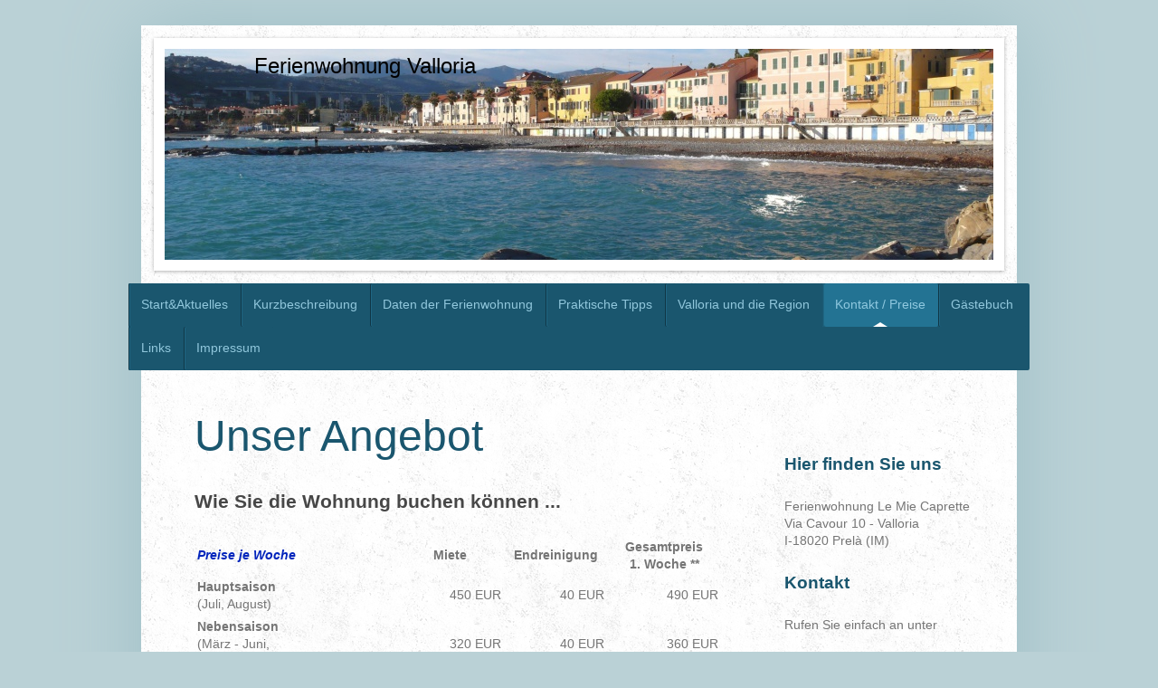

--- FILE ---
content_type: text/html; charset=UTF-8
request_url: https://www.thielmann-net.de/kontakt-preise/
body_size: 8547
content:
<!DOCTYPE html>
<html lang="de"  ><head prefix="og: http://ogp.me/ns# fb: http://ogp.me/ns/fb# business: http://ogp.me/ns/business#">
    <meta http-equiv="Content-Type" content="text/html; charset=utf-8"/>
    <meta name="generator" content="IONOS MyWebsite"/>
        
    <link rel="dns-prefetch" href="//cdn.website-start.de/"/>
    <link rel="dns-prefetch" href="//105.mod.mywebsite-editor.com"/>
    <link rel="dns-prefetch" href="https://105.sb.mywebsite-editor.com/"/>
    <link rel="shortcut icon" href="//cdn.website-start.de/favicon.ico"/>
        <link rel="apple-touch-icon" href="https://www.thielmann-net.de/s/misc/touchicon.png?1462058396"/>
        <title>Ferienwohnung Valloria - Kontakt / Preise</title>
    <style type="text/css">@media screen and (max-device-width: 1024px) {.diyw a.switchViewWeb {display: inline !important;}}</style>
    <style type="text/css">@media screen and (min-device-width: 1024px) {
            .mediumScreenDisabled { display:block }
            .smallScreenDisabled { display:block }
        }
        @media screen and (max-device-width: 1024px) { .mediumScreenDisabled { display:none } }
        @media screen and (max-device-width: 568px) { .smallScreenDisabled { display:none } }
                @media screen and (min-width: 1024px) {
            .mobilepreview .mediumScreenDisabled { display:block }
            .mobilepreview .smallScreenDisabled { display:block }
        }
        @media screen and (max-width: 1024px) { .mobilepreview .mediumScreenDisabled { display:none } }
        @media screen and (max-width: 568px) { .mobilepreview .smallScreenDisabled { display:none } }</style>
    <meta name="viewport" content="width=device-width, initial-scale=1, maximum-scale=1, minimal-ui"/>

<meta name="format-detection" content="telephone=no"/>
        <meta name="keywords" content="Kontakt, Belegung und Preise"/>
            <meta name="description" content="Ferienwohnung Valloria, Ligurien, Italien"/>
            <meta name="robots" content="index,follow"/>
        <link href="//cdn.website-start.de/templates/2048/style.css?1758547156484" rel="stylesheet" type="text/css"/>
    <link href="https://www.thielmann-net.de/s/style/theming.css?1692294458" rel="stylesheet" type="text/css"/>
    <link href="//cdn.website-start.de/app/cdn/min/group/web.css?1758547156484" rel="stylesheet" type="text/css"/>
<link href="//cdn.website-start.de/app/cdn/min/moduleserver/css/de_DE/common,form,facebook,shoppingbasket?1758547156484" rel="stylesheet" type="text/css"/>
    <link href="//cdn.website-start.de/app/cdn/min/group/mobilenavigation.css?1758547156484" rel="stylesheet" type="text/css"/>
    <link href="https://105.sb.mywebsite-editor.com/app/logstate2-css.php?site=472435341&amp;t=1768989057" rel="stylesheet" type="text/css"/>

<script type="text/javascript">
    /* <![CDATA[ */
var stagingMode = '';
    /* ]]> */
</script>
<script src="https://105.sb.mywebsite-editor.com/app/logstate-js.php?site=472435341&amp;t=1768989057"></script>

    <link href="//cdn.website-start.de/templates/2048/print.css?1758547156484" rel="stylesheet" media="print" type="text/css"/>
    <script type="text/javascript">
    /* <![CDATA[ */
    var systemurl = 'https://105.sb.mywebsite-editor.com/';
    var webPath = '/';
    var proxyName = '';
    var webServerName = 'www.thielmann-net.de';
    var sslServerUrl = 'https://www.thielmann-net.de';
    var nonSslServerUrl = 'http://www.thielmann-net.de';
    var webserverProtocol = 'http://';
    var nghScriptsUrlPrefix = '//105.mod.mywebsite-editor.com';
    var sessionNamespace = 'DIY_SB';
    var jimdoData = {
        cdnUrl:  '//cdn.website-start.de/',
        messages: {
            lightBox: {
    image : 'Bild',
    of: 'von'
}

        },
        isTrial: 0,
        pageId: 923866051    };
    var script_basisID = "472435341";

    diy = window.diy || {};
    diy.web = diy.web || {};

        diy.web.jsBaseUrl = "//cdn.website-start.de/s/build/";

    diy.context = diy.context || {};
    diy.context.type = diy.context.type || 'web';
    /* ]]> */
</script>

<script type="text/javascript" src="//cdn.website-start.de/app/cdn/min/group/web.js?1758547156484" crossorigin="anonymous"></script><script type="text/javascript" src="//cdn.website-start.de/s/build/web.bundle.js?1758547156484" crossorigin="anonymous"></script><script type="text/javascript" src="//cdn.website-start.de/app/cdn/min/group/mobilenavigation.js?1758547156484" crossorigin="anonymous"></script><script src="//cdn.website-start.de/app/cdn/min/moduleserver/js/de_DE/common,form,facebook,shoppingbasket?1758547156484"></script>
<script type="text/javascript" src="https://cdn.website-start.de/proxy/apps/static/resource/dependencies/"></script><script type="text/javascript">
                    if (typeof require !== 'undefined') {
                        require.config({
                            waitSeconds : 10,
                            baseUrl : 'https://cdn.website-start.de/proxy/apps/static/js/'
                        });
                    }
                </script><script type="text/javascript" src="//cdn.website-start.de/app/cdn/min/group/pfcsupport.js?1758547156484" crossorigin="anonymous"></script>    <meta property="og:type" content="business.business"/>
    <meta property="og:url" content="https://www.thielmann-net.de/kontakt-preise/"/>
    <meta property="og:title" content="Ferienwohnung Valloria - Kontakt / Preise"/>
            <meta property="og:description" content="Ferienwohnung Valloria, Ligurien, Italien"/>
                <meta property="og:image" content="https://www.thielmann-net.de/s/img/emotionheader5804998403.jpg"/>
        <meta property="business:contact_data:country_name" content="Deutschland"/>
    <meta property="business:contact_data:street_address" content="Schwerinstraße 18"/>
    <meta property="business:contact_data:locality" content="Bochum"/>
    <meta property="business:contact_data:region" content="300"/>
    <meta property="business:contact_data:email" content="thielmanns@web.de"/>
    <meta property="business:contact_data:postal_code" content="44805"/>
    <meta property="business:contact_data:phone_number" content="+49 3212 410 4848"/>
    
    
</head>


<body class="body   cc-pagemode-default diyfeSidebarRight diy-market-de_DE" data-pageid="923866051" id="page-923866051">
    
    <div class="diyw">
        <div class="diyweb diywebClark">
	<div class="diyfeMobileNav">
		
<nav id="diyfeMobileNav" class="diyfeCA diyfeCA2" role="navigation">
    <a title="Navigation aufklappen/zuklappen">Navigation aufklappen/zuklappen</a>
    <ul class="mainNav1"><li class=" hasSubNavigation"><a data-page-id="923866049" href="https://www.thielmann-net.de/" class=" level_1"><span>Start&amp;Aktuelles</span></a></li><li class=" hasSubNavigation"><a data-page-id="923866230" href="https://www.thielmann-net.de/kurzbeschreibung/" class=" level_1"><span>Kurzbeschreibung</span></a></li><li class=" hasSubNavigation"><a data-page-id="923866219" href="https://www.thielmann-net.de/daten-der-ferienwohnung/" class=" level_1"><span>Daten der Ferienwohnung</span></a></li><li class=" hasSubNavigation"><a data-page-id="923866239" href="https://www.thielmann-net.de/praktische-tipps/" class=" level_1"><span>Praktische Tipps</span></a></li><li class=" hasSubNavigation"><a data-page-id="923866218" href="https://www.thielmann-net.de/valloria-und-die-region/" class=" level_1"><span>Valloria und die Region</span></a></li><li class="current hasSubNavigation"><a data-page-id="923866051" href="https://www.thielmann-net.de/kontakt-preise/" class="current level_1"><span>Kontakt / Preise</span></a></li><li class=" hasSubNavigation"><a data-page-id="923866220" href="https://www.thielmann-net.de/gästebuch/" class=" level_1"><span>Gästebuch</span></a></li><li class=" hasSubNavigation"><a data-page-id="923866216" href="https://www.thielmann-net.de/links/" class=" level_1"><span>Links</span></a></li><li class=" hasSubNavigation"><a data-page-id="923866053" href="https://www.thielmann-net.de/impressum/" class=" level_1"><span>Impressum</span></a></li></ul></nav>
	</div>
	<div class="diywebContainer diyfeCA diyfeCA1">
		<div class="diywebEmotionHeader diyfeCA diyfeCA4">
			<div class="diywebLiveArea">
				
<style type="text/css" media="all">
.diyw div#emotion-header {
        max-width: 916px;
        max-height: 233px;
                background: #EEEEEE;
    }

.diyw div#emotion-header-title-bg {
    left: 0%;
    top: 20%;
    width: 100%;
    height: 15%;

    background-color: #FFFFFF;
    opacity: 0.50;
    filter: alpha(opacity = 50);
    display: none;}
.diyw img#emotion-header-logo {
    left: 1.00%;
    top: 0.00%;
    background: transparent;
                border: 1px solid #CCCCCC;
        padding: 0px;
                display: none;
    }

.diyw div#emotion-header strong#emotion-header-title {
    left: 20%;
    top: 20%;
    color: #000000;
        font: normal normal 24px/120% Helvetica, 'Helvetica Neue', 'Trebuchet MS', sans-serif;
}

.diyw div#emotion-no-bg-container{
    max-height: 233px;
}

.diyw div#emotion-no-bg-container .emotion-no-bg-height {
    margin-top: 25.44%;
}
</style>
<div id="emotion-header" data-action="loadView" data-params="active" data-imagescount="2">
            <img src="https://www.thielmann-net.de/s/img/emotionheader5804998403.jpg?1462019050.916px.233px" id="emotion-header-img" alt=""/>
            
        <div id="ehSlideshowPlaceholder">
            <div id="ehSlideShow">
                <div class="slide-container">
                                        <div style="background-color: #EEEEEE">
                            <img src="https://www.thielmann-net.de/s/img/emotionheader5804998403.jpg?1462019050.916px.233px" alt=""/>
                        </div>
                                    </div>
            </div>
        </div>


        <script type="text/javascript">
        //<![CDATA[
                diy.module.emotionHeader.slideShow.init({ slides: [{"url":"https:\/\/www.thielmann-net.de\/s\/img\/emotionheader5804998403.jpg?1462019050.916px.233px","image_alt":"","bgColor":"#EEEEEE"},{"url":"https:\/\/www.thielmann-net.de\/s\/img\/emotionheader5804998403_1.jpg?1462019050.916px.233px","image_alt":"","bgColor":"#EEEEEE"}] });
        //]]>
        </script>

    
            
        
            
    
            <strong id="emotion-header-title" style="text-align: left">Ferienwohnung Valloria</strong>
                    <div class="notranslate">
                <svg xmlns="http://www.w3.org/2000/svg" version="1.1" id="emotion-header-title-svg" viewBox="0 0 916 233" preserveAspectRatio="xMinYMin meet"><text style="font-family:Helvetica, 'Helvetica Neue', 'Trebuchet MS', sans-serif;font-size:24px;font-style:normal;font-weight:normal;fill:#000000;line-height:1.2em;"><tspan x="0" style="text-anchor: start" dy="0.95em">Ferienwohnung Valloria</tspan></text></svg>
            </div>
            
    
    <script type="text/javascript">
    //<![CDATA[
    (function ($) {
        function enableSvgTitle() {
                        var titleSvg = $('svg#emotion-header-title-svg'),
                titleHtml = $('#emotion-header-title'),
                emoWidthAbs = 916,
                emoHeightAbs = 233,
                offsetParent,
                titlePosition,
                svgBoxWidth,
                svgBoxHeight;

                        if (titleSvg.length && titleHtml.length) {
                offsetParent = titleHtml.offsetParent();
                titlePosition = titleHtml.position();
                svgBoxWidth = titleHtml.width();
                svgBoxHeight = titleHtml.height();

                                titleSvg.get(0).setAttribute('viewBox', '0 0 ' + svgBoxWidth + ' ' + svgBoxHeight);
                titleSvg.css({
                   left: Math.roundTo(100 * titlePosition.left / offsetParent.width(), 3) + '%',
                   top: Math.roundTo(100 * titlePosition.top / offsetParent.height(), 3) + '%',
                   width: Math.roundTo(100 * svgBoxWidth / emoWidthAbs, 3) + '%',
                   height: Math.roundTo(100 * svgBoxHeight / emoHeightAbs, 3) + '%'
                });

                titleHtml.css('visibility','hidden');
                titleSvg.css('visibility','visible');
            }
        }

        
            var posFunc = function($, overrideSize) {
                var elems = [], containerWidth, containerHeight;
                                    elems.push({
                        selector: '#emotion-header-title',
                        overrideSize: true,
                        horPos: 14.71,
                        vertPos: 2.07                    });
                    lastTitleWidth = $('#emotion-header-title').width();
                                                elems.push({
                    selector: '#emotion-header-title-bg',
                    horPos: 0,
                    vertPos: 23.53                });
                                
                containerWidth = parseInt('916');
                containerHeight = parseInt('233');

                for (var i = 0; i < elems.length; ++i) {
                    var el = elems[i],
                        $el = $(el.selector),
                        pos = {
                            left: el.horPos,
                            top: el.vertPos
                        };
                    if (!$el.length) continue;
                    var anchorPos = $el.anchorPosition();
                    anchorPos.$container = $('#emotion-header');

                    if (overrideSize === true || el.overrideSize === true) {
                        anchorPos.setContainerSize(containerWidth, containerHeight);
                    } else {
                        anchorPos.setContainerSize(null, null);
                    }

                    var pxPos = anchorPos.fromAnchorPosition(pos),
                        pcPos = anchorPos.toPercentPosition(pxPos);

                    var elPos = {};
                    if (!isNaN(parseFloat(pcPos.top)) && isFinite(pcPos.top)) {
                        elPos.top = pcPos.top + '%';
                    }
                    if (!isNaN(parseFloat(pcPos.left)) && isFinite(pcPos.left)) {
                        elPos.left = pcPos.left + '%';
                    }
                    $el.css(elPos);
                }

                // switch to svg title
                enableSvgTitle();
            };

                        var $emotionImg = jQuery('#emotion-header-img');
            if ($emotionImg.length > 0) {
                // first position the element based on stored size
                posFunc(jQuery, true);

                // trigger reposition using the real size when the element is loaded
                var ehLoadEvTriggered = false;
                $emotionImg.one('load', function(){
                    posFunc(jQuery);
                    ehLoadEvTriggered = true;
                                        diy.module.emotionHeader.slideShow.start();
                                    }).each(function() {
                                        if(this.complete || typeof this.complete === 'undefined') {
                        jQuery(this).load();
                    }
                });

                                noLoadTriggeredTimeoutId = setTimeout(function() {
                    if (!ehLoadEvTriggered) {
                        posFunc(jQuery);
                    }
                    window.clearTimeout(noLoadTriggeredTimeoutId)
                }, 5000);//after 5 seconds
            } else {
                jQuery(function(){
                    posFunc(jQuery);
                });
            }

                        if (jQuery.isBrowser && jQuery.isBrowser.ie8) {
                var longTitleRepositionCalls = 0;
                longTitleRepositionInterval = setInterval(function() {
                    if (lastTitleWidth > 0 && lastTitleWidth != jQuery('#emotion-header-title').width()) {
                        posFunc(jQuery);
                    }
                    longTitleRepositionCalls++;
                    // try this for 5 seconds
                    if (longTitleRepositionCalls === 5) {
                        window.clearInterval(longTitleRepositionInterval);
                    }
                }, 1000);//each 1 second
            }

            }(jQuery));
    //]]>
    </script>

    </div>

			</div>
		</div>
		<div class="diywebHeader">
			<div class="diywebNav diywebNavMain diywebNav123 diyfeCA diyfeCA2">
				<div class="diywebLiveArea">
					<div class="webnavigation"><ul id="mainNav1" class="mainNav1"><li class="navTopItemGroup_1"><a data-page-id="923866049" href="https://www.thielmann-net.de/" class="level_1"><span>Start&amp;Aktuelles</span></a></li><li class="navTopItemGroup_2"><a data-page-id="923866230" href="https://www.thielmann-net.de/kurzbeschreibung/" class="level_1"><span>Kurzbeschreibung</span></a></li><li class="navTopItemGroup_3"><a data-page-id="923866219" href="https://www.thielmann-net.de/daten-der-ferienwohnung/" class="level_1"><span>Daten der Ferienwohnung</span></a></li><li class="navTopItemGroup_4"><a data-page-id="923866239" href="https://www.thielmann-net.de/praktische-tipps/" class="level_1"><span>Praktische Tipps</span></a></li><li class="navTopItemGroup_5"><a data-page-id="923866218" href="https://www.thielmann-net.de/valloria-und-die-region/" class="level_1"><span>Valloria und die Region</span></a></li><li class="navTopItemGroup_6"><a data-page-id="923866051" href="https://www.thielmann-net.de/kontakt-preise/" class="current level_1"><span>Kontakt / Preise</span></a></li><li class="navTopItemGroup_7"><a data-page-id="923866220" href="https://www.thielmann-net.de/gästebuch/" class="level_1"><span>Gästebuch</span></a></li><li class="navTopItemGroup_8"><a data-page-id="923866216" href="https://www.thielmann-net.de/links/" class="level_1"><span>Links</span></a></li><li class="navTopItemGroup_9"><a data-page-id="923866053" href="https://www.thielmann-net.de/impressum/" class="level_1"><span>Impressum</span></a></li></ul></div>
				</div>
			</div>
		</div>
		<div class="diywebContent">
			<div class="diywebLiveArea">
				<div class="diywebMain">
					<div class="diywebGutter">
						
        <div id="content_area">
        	<div id="content_start"></div>
        	
        
        <div id="matrix_1025906092" class="sortable-matrix" data-matrixId="1025906092"><div class="n module-type-header diyfeLiveArea "> <h1><span class="diyfeDecoration">Unser Angebot</span></h1> </div><div class="n module-type-header diyfeLiveArea "> <h2><span class="diyfeDecoration">Wie Sie die Wohnung buchen können ...</span></h2> </div><div class="n module-type-table diyfeLiveArea "> 
<div id="table_5805008994">
    <div class="tableContainer" id="table_5805008994_container">
        <table border="0" cellpadding="3" cellspacing="0" style="width: 582px;">
<tbody>
<tr>
<td style="width: 216px;"><em><strong><span style="color:#0325bc;">Preise je Woche</span></strong></em></td>
<td style="width: 112px; text-align: center;"><strong>Miete</strong></td>
<td style="width: 107px; text-align: center;"><strong>Endreinigung</strong></td>
<td style="width: 118px; text-align: center;"><strong>Gesamtpreis<br/>
1. Woche **</strong></td>
</tr>
<tr>
<td style="width: 216px;">
<p><strong>Hauptsaison</strong></p>
<p>(Juli, August)</p>
</td>
<td style="text-align: right; width: 112px;">450 EUR</td>
<td style="text-align: right; width: 107px;">40 EUR</td>
<td style="text-align: right; width: 118px;">490 EUR</td>
</tr>
<tr>
<td style="width: 216px;">
<p><strong>Nebensaison</strong></p>
<p>(März - Juni,<br/>
September, Oktober)</p>
</td>
<td style="text-align: right; width: 112px;">320 EUR</td>
<td style="text-align: right; width: 107px;">40 EUR</td>
<td style="text-align: right; width: 118px;">360 EUR</td>
</tr>
<tr>
<td style="width: 216px;">
<p><strong>Restliche Zeit ***</strong></p>
<p>(zzgl. Heizkosten)</p>
</td>
<td style="text-align: right; width: 112px;">280 EUR</td>
<td style="text-align: right; width: 107px;">40 EUR</td>
<td style="text-align: right; width: 118px;">320 EUR</td>
</tr>
<tr>
<td colspan="4" style="width: 573px;">
<p>*   <em>jeweils für 2 erwachsene Personen von <strong>Samstag bis Samstag</strong>;<br/>
     jede weitere Person 10 EUR/Woche.<br/>
     Für kürzere Aufenthalte bitte Preise nachfragen!</em></p>
</td>
</tr>
<tr>
<td colspan="4" style="width: 573px;"><em>**  die Endreinigung ist im Preis der ersten Woche enthalten; entsprechend<br/>
     verringert sich der Preis für Folgewochen um 40 EUR,<br/>
     z. B. kosten 2 Wochen in der Nebensaison 680 EUR (Miete und Nebenkosten)</em></td>
</tr>
<tr>
<td colspan="4" style="width: 573px;">
<p><em>*** Sondervereinbarungen für längerfristige Aufenthalte möglich</em></p>
<p> </p>
</td>
</tr>
<tr>
<td colspan="4" style="width: 573px;">Ein <strong>Parkplatz</strong> kann für 30 € / Woche hinzugebucht werden.</td>
</tr>
</tbody>
</table>    </div>
    <div class="c"></div>
</div>

<script type="text/javascript">
jQuery(function() {
    if (Modernizr.touch) {
        diy.module.tableModule.initFadeScroll("#table_5805008994");
    }
});
</script>
 </div><div class="n module-type-hr diyfeLiveArea "> <div style="padding: 0px 0px">
    <div class="hr"></div>
</div>
 </div><div class="n module-type-header diyfeLiveArea "> <h2><span class="diyfeDecoration">Belegungskalender</span></h2> </div><div class="n module-type-textWithImage diyfeLiveArea "> 
<div class="clearover " id="textWithImage-5805008957">
<div class="align-container imgleft imgblock" style="max-width: 100%; width: 480px;">
    <a class="imagewrapper" href="https://www.thielmann-net.de/s/cc_images/teaserbox_2466043997.jpg?t=1585610564" rel="lightbox[5805008957]" title="Belegungskalender">
        <img src="https://www.thielmann-net.de/s/cc_images/cache_2466043997.jpg?t=1585610564" id="image_5805008957" alt="Belegübersicht" style="width:100%"/>
    </a>

<span class="caption">Belegungskalender</span>

</div> 
<div class="textwrapper">
<p>In unserer Ferien-wohnung gibt es für 2020 noch freie Zeiten für Ihre Belegung.</p>
<p> </p>
<p>In den Sommer-monaten können Sie Ihren Urlaub in unserer Ferien­wohnung an der Bluemriviera noch recht frei planen. Buchen Sie am besten bald!<br/>
<br/>
<em>&gt; Belegkalender Via Cavour 10</em> <em>in eigenem Fenster:</em> <a href="http://www.ferienwohnungen-ferienhaeuser-weltweit.de/verfuegbarkeit_d.aspx?OBJ=804220" target="_blank"><em>hier
klicken</em></a></p>
</div>
</div> 
<script type="text/javascript">
    //<![CDATA[
    jQuery(document).ready(function($){
        var $target = $('#textWithImage-5805008957');

        if ($.fn.swipebox && Modernizr.touch) {
            $target
                .find('a[rel*="lightbox"]')
                .addClass('swipebox')
                .swipebox();
        } else {
            $target.tinyLightbox({
                item: 'a[rel*="lightbox"]',
                cycle: false,
                hideNavigation: true
            });
        }
    });
    //]]>
</script>
 </div><div class="n module-type-hr diyfeLiveArea "> <div style="padding: 0px 0px">
    <div class="hr"></div>
</div>
 </div><div class="n module-type-header diyfeLiveArea "> <h1><span class="diyfeDecoration">Kontakt</span></h1> </div><div class="n module-type-text diyfeLiveArea "> <p>Wenn Sie Interesse haben, in unserer Wohnung Ihren Urlaub zu verbringen, benutzen Sie das folgende Formular zur Kontaktaufnahme, rufen Sie uns an oder schreiben uns an</p>
<p><span itemscope="" itemtype="http://schema.org/Organization"><span itemprop="email">thielmanns@web.de</span></span></p> </div><div class="n module-type-hr diyfeLiveArea "> <div style="padding: 0px 0px">
    <div class="hr"></div>
</div>
 </div><div class="n module-type-remoteModule-form diyfeLiveArea ">             <div id="modul_5799123898_content"><div id="NGH5799123898__main">
<div class="form-success">
    <div class="h1">
        Ihre Formularnachricht wurde erfolgreich versendet.    </div>
    <div class="form-success-text">
        Sie haben folgende Daten eingegeben:    </div>
    <br/>
    <div class="form-success-content">

    </div>
</div>

<div class="form-headline">
    <strong>Buchungsanfrage</strong>
    <br/><br/>
</div>

<div class="form-errors">
    <div class="form-errors-title">
        Bitte korrigieren Sie Ihre Eingaben in den folgenden Feldern:    </div>
    <ul> </ul>
</div>

<div class="form-error-send error">
    <div class="form-errors-title">
        Beim Versenden des Formulars ist ein Fehler aufgetreten. Bitte versuchen Sie es später noch einmal.    </div>
</div>

<form class="nform" data-form-id="5799123898">

    <div class="form-item-zone form-item-zone-text">

        <div class="form-item form-item-first form-item-text ">
            <label for="mod-form-5799123898-text-1275939">
                <span>Name:</span> *            </label>
            <input class="single" data-field-required="true" data-field-id="1275939" type="text" id="mod-form-5799123898-text-1275939" name="mod-form-5799123898-text-1275939"/>
        </div>
    
        <div class="form-item form-item-text ">
            <label for="mod-form-5799123898-text-1275940">
                <span>Vorname:</span> *            </label>
            <input class="single" data-field-required="true" data-field-id="1275940" type="text" id="mod-form-5799123898-text-1275940" name="mod-form-5799123898-text-1275940"/>
        </div>
    
        <div class="form-item form-item-text ">
            <label for="mod-form-5799123898-text-1275941">
                <span>Adresse:</span>             </label>
            <input class="single" data-field-id="1275941" type="text" id="mod-form-5799123898-text-1275941" name="mod-form-5799123898-text-1275941"/>
        </div>
    
        <div class="form-item form-item-text ">
            <label for="mod-form-5799123898-text-1275942">
                <span>E-Mail-Adresse:</span> *            </label>
            <input class="single" data-field-email="true" data-field-required="true" data-field-id="1275942" type="text" id="mod-form-5799123898-text-1275942" name="mod-form-5799123898-text-1275942"/>
        </div>
    
        <div class="form-item form-item-text ">
            <label for="mod-form-5799123898-text-1275943">
                <span>Telefon:</span>             </label>
            <input class="single" data-field-id="1275943" type="text" id="mod-form-5799123898-text-1275943" name="mod-form-5799123898-text-1275943"/>
        </div>
    
        <div class="form-item form-item-text ">
            <label for="mod-form-5799123898-text-1275944">
                <span>Straße:</span>             </label>
            <input class="single" data-field-id="1275944" type="text" id="mod-form-5799123898-text-1275944" name="mod-form-5799123898-text-1275944"/>
        </div>
    
        <div class="form-item form-item-text ">
            <label for="mod-form-5799123898-text-1278917">
                <span>PLZ/Ort:</span>             </label>
            <input class="single" data-field-id="1278917" type="text" id="mod-form-5799123898-text-1278917" name="mod-form-5799123898-text-1278917"/>
        </div>
    </div><div class="form-item-zone form-item-zone-checkbox">

        <div class="form-item form-item-first form-item-checkbox ">
            <input data-field-id="1275945" type="checkbox" id="mod-form-5799123898-checkbox-1275945" name="mod-form-5799123898-checkbox-1275945"/>
            <label for="mod-form-5799123898-checkbox-1275945">
                Bitte schicken Sie mir Informationsmaterial            </label>
        </div>
    
        <div class="form-item form-item-checkbox ">
            <input data-field-id="1275946" type="checkbox" id="mod-form-5799123898-checkbox-1275946" name="mod-form-5799123898-checkbox-1275946"/>
            <label for="mod-form-5799123898-checkbox-1275946">
                Bitte rufen Sie mich an.            </label>
        </div>
    </div><div class="form-item-zone form-item-zone-textarea">

        <div class="form-item form-item-first form-item-textarea ">
            <label for="mod-form-5799123898-textarea-1275947">
                <span>Nachricht:</span> *            </label>
            <textarea data-field-required="true" data-field-id="1275947" id="mod-form-5799123898-textarea-1275947" name="mod-form-5799123898-textarea-1275947"></textarea>
        </div>
    </div>
                        <label><strong>Captcha (Spam-Schutz-Code):  *</strong></label>
            <div id="cap-container-d3d1ba38d8be87a5cdb5e026c02e9df0">
            </div>

            <script>
                jQuery(function() {
                    window.diy.ux.Cap2.create(jQuery('#cap-container-d3d1ba38d8be87a5cdb5e026c02e9df0'), 'd3d1ba38d8be87a5cdb5e026c02e9df0');
                });
            </script>
                <br/>

    
                <div id="legal-container" class="form-item-zone form-item-zone-checkbox" style="display: flex; flex-direction: row; padding-bottom: 30px;">
                <label style="display: inline-block; text-align: right; width: 29%; padding-right: 2%;">
                </label>
                <div style="display: table; width: 68%;">
                    <input type="checkbox" name="legal" style="display: table-cell"/>
                    <b style="display: table-cell; padding: 0 8px 0 4px;">*</b>                    <div style="display: table-cell">
                        Hiermit erkläre ich mich einverstanden, dass meine in das Kontaktformular eingegebenen Daten elektronisch gespeichert und zum Zweck der Kontaktaufnahme verarbeitet und genutzt werden. Mir ist bekannt, dass ich meine Einwilligung jederzeit widerrufen kann.                    </div>
                </div>
            </div>
    
    
        
        <p class="note">
        <strong class="alert">Hinweis</strong>:
        Felder, die mit <em>*</em> bezeichnet sind, sind Pflichtfelder.</p>
        
    
    <input type="submit" name="mod-form-submit" value="Formular senden"/>
    </form>
</div>
</div><script>/* <![CDATA[ */var __NGHModuleInstanceData5799123898 = __NGHModuleInstanceData5799123898 || {};__NGHModuleInstanceData5799123898.server = 'http://105.mod.mywebsite-editor.com';__NGHModuleInstanceData5799123898.data_web = {};var m = mm[5799123898] = new Form(5799123898,99904,'form');if (m.initView_main != null) m.initView_main();/* ]]> */</script>
         </div></div>
        
        
        </div>
					</div>
				</div>
				<div class="diywebFond diyfeCA diyfeCA3"></div>
				<div class="diywebSecondary diyfeCA diyfeCA3">
					<div class="diywebNav diywebNav23">
						<div class="diywebGutter">
							<div class="webnavigation"></div>
						</div>
					</div>
					<div class="diywebSidebar">
						<div class="diywebGutter">
							<div id="matrix_1025906089" class="sortable-matrix" data-matrixId="1025906089"><div class="n module-type-header diyfeLiveArea "> <h2><span class="diyfeDecoration">Hier finden Sie uns</span></h2> </div><div class="n module-type-text diyfeLiveArea "> <p>Ferienwohnung Le Mie Caprette<br/>
Via Cavour 10 - Valloria</p>
<p>I-18020 Prelà (IM)</p> </div><div class="n module-type-header diyfeLiveArea "> <h2><span class="diyfeDecoration">Kontakt</span></h2> </div><div class="n module-type-text diyfeLiveArea "> <p>Rufen Sie einfach an unter</p>
<p> </p>
<p>+49 3212 4104848</p>
<p>(bei Sprachbox rufen wir zurück)</p>
<p> </p>
<p>oder nutzen Sie unser <a href="https://www.thielmann-net.de/kontakt-preise/" target="_self">Kontaktformular</a>.</p> </div><div class="n module-type-hr diyfeLiveArea "> <div style="padding: 0px 0px">
    <div class="hr"></div>
</div>
 </div><div class="n module-type-remoteModule-facebook diyfeLiveArea ">             <div id="modul_5799123886_content"><div id="NGH5799123886_main">
    <div class="facebook-content">
        <a class="fb-share button" href="https://www.facebook.com/sharer.php?u=https%3A%2F%2Fwww.thielmann-net.de%2Fkontakt-preise%2F">
    <img src="https://www.thielmann-net.de/proxy/static/mod/facebook/files/img/facebook-share-icon.png"/> Teilen</a>    </div>
</div>
</div><script>/* <![CDATA[ */var __NGHModuleInstanceData5799123886 = __NGHModuleInstanceData5799123886 || {};__NGHModuleInstanceData5799123886.server = 'http://105.mod.mywebsite-editor.com';__NGHModuleInstanceData5799123886.data_web = {};var m = mm[5799123886] = new Facebook(5799123886,66266,'facebook');if (m.initView_main != null) m.initView_main();/* ]]> */</script>
         </div><div class="n module-type-hr diyfeLiveArea "> <div style="padding: 0px 0px">
    <div class="hr"></div>
</div>
 </div></div>
						</div>
					</div><!-- .diywebSidebar -->
				</div><!-- .diywebSecondary -->
			</div>
		</div><!-- .diywebContent -->
		<div class="diywebFooter">
			<div class="diywebLiveArea">
				<div id="contentfooter">
    <div class="leftrow">
                        <a rel="nofollow" href="javascript:window.print();">
                    <img class="inline" height="14" width="18" src="//cdn.website-start.de/s/img/cc/printer.gif" alt=""/>
                    Druckversion                </a> <span class="footer-separator">|</span>
                <a href="https://www.thielmann-net.de/sitemap/">Sitemap</a>
                        <br/> © Ferienwohnung Valloria
            </div>
    <script type="text/javascript">
        window.diy.ux.Captcha.locales = {
            generateNewCode: 'Neuen Code generieren',
            enterCode: 'Bitte geben Sie den Code ein'
        };
        window.diy.ux.Cap2.locales = {
            generateNewCode: 'Neuen Code generieren',
            enterCode: 'Bitte geben Sie den Code ein'
        };
    </script>
    <div class="rightrow">
                    <span class="loggedout">
                <a rel="nofollow" id="login" href="https://login.1and1-editor.com/472435341/www.thielmann-net.de/de?pageId=923866051">
                    Login                </a>
            </span>
                <p><a class="diyw switchViewWeb" href="javascript:switchView('desktop');">Webansicht</a><a class="diyw switchViewMobile" href="javascript:switchView('mobile');">Mobile-Ansicht</a></p>
                <span class="loggedin">
            <a rel="nofollow" id="logout" href="https://105.sb.mywebsite-editor.com/app/cms/logout.php">Logout</a> <span class="footer-separator">|</span>
            <a rel="nofollow" id="edit" href="https://105.sb.mywebsite-editor.com/app/472435341/923866051/">Seite bearbeiten</a>
        </span>
    </div>
</div>
            <div id="loginbox" class="hidden">
                <script type="text/javascript">
                    /* <![CDATA[ */
                    function forgotpw_popup() {
                        var url = 'https://passwort.1und1.de/xml/request/RequestStart';
                        fenster = window.open(url, "fenster1", "width=600,height=400,status=yes,scrollbars=yes,resizable=yes");
                        // IE8 doesn't return the window reference instantly or at all.
                        // It may appear the call failed and fenster is null
                        if (fenster && fenster.focus) {
                            fenster.focus();
                        }
                    }
                    /* ]]> */
                </script>
                                <img class="logo" src="//cdn.website-start.de/s/img/logo.gif" alt="IONOS" title="IONOS"/>

                <div id="loginboxOuter"></div>
            </div>
        

			</div>
		</div><!-- .diywebFooter -->
	</div><!-- .diywebContainer -->
</div><!-- .diyweb -->    </div>

    
    </body>


<!-- rendered at Sat, 22 Nov 2025 07:13:34 +0100 -->
</html>
